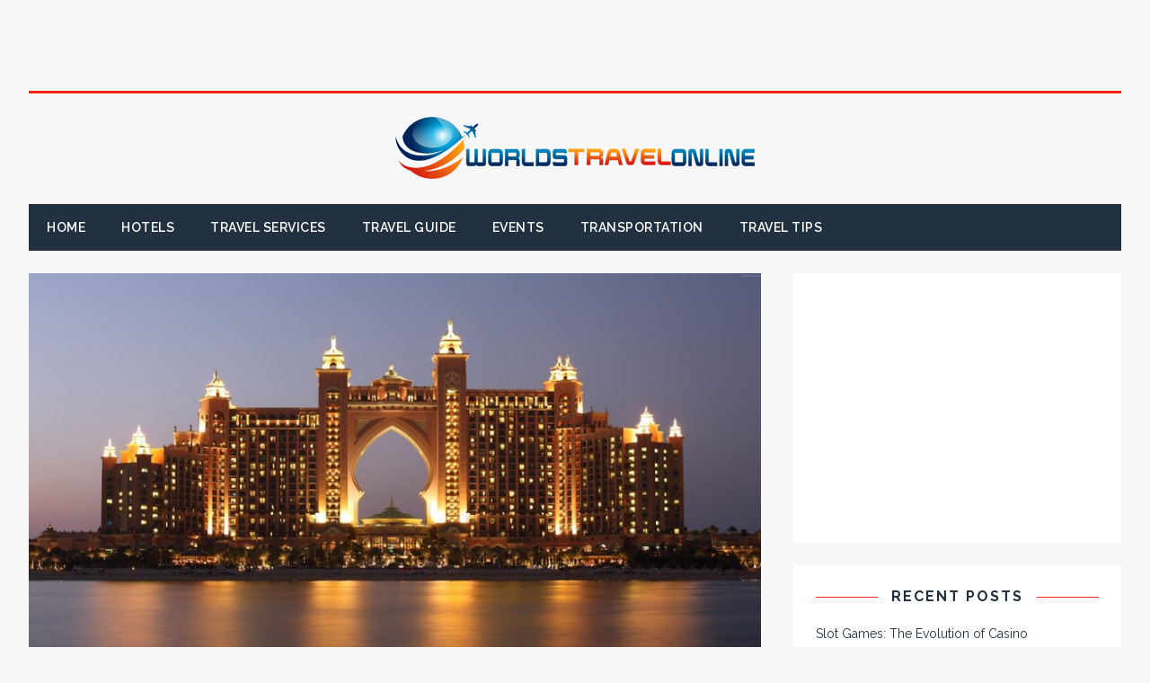

--- FILE ---
content_type: text/html; charset=UTF-8
request_url: https://worldstravelonline.com/the-ultimate-checklist-for-an-exciting-dubai-trip/
body_size: 15749
content:
<!DOCTYPE html>
<html class="no-js" lang="en-US">
<head>
<meta charset="UTF-8">
<meta name="viewport" content="width=device-width, initial-scale=1.0">
<link rel="profile" href="http://gmpg.org/xfn/11" />
<link rel="pingback" href="https://worldstravelonline.com/xmlrpc.php" />
<meta name='robots' content='index, follow, max-image-preview:large, max-snippet:-1, max-video-preview:-1' />
	<style>img:is([sizes="auto" i], [sizes^="auto," i]) { contain-intrinsic-size: 3000px 1500px }</style>
	
	<!-- This site is optimized with the Yoast SEO plugin v24.9 - https://yoast.com/wordpress/plugins/seo/ -->
	<title>The Ultimate Checklist for an exciting Dubai Trip - Worlds Travel Online</title>
	<meta name="description" content="The world&#039;s pleasant Exciting Dubai Trip, whether or not you go to with own family, for a romantic honeymoon or a relaxed vacation all by yourself!" />
	<link rel="canonical" href="https://worldstravelonline.com/the-ultimate-checklist-for-an-exciting-dubai-trip/" />
	<meta property="og:locale" content="en_US" />
	<meta property="og:type" content="article" />
	<meta property="og:title" content="The Ultimate Checklist for an exciting Dubai Trip - Worlds Travel Online" />
	<meta property="og:description" content="The world&#039;s pleasant Exciting Dubai Trip, whether or not you go to with own family, for a romantic honeymoon or a relaxed vacation all by yourself!" />
	<meta property="og:url" content="https://worldstravelonline.com/the-ultimate-checklist-for-an-exciting-dubai-trip/" />
	<meta property="og:site_name" content="Worlds Travel Online" />
	<meta property="article:published_time" content="2019-11-12T08:03:29+00:00" />
	<meta property="article:modified_time" content="2019-11-12T08:03:31+00:00" />
	<meta property="og:image" content="https://worldstravelonline.com/wp-content/uploads/2019/11/90.jpg" />
	<meta property="og:image:width" content="960" />
	<meta property="og:image:height" content="521" />
	<meta property="og:image:type" content="image/jpeg" />
	<meta name="author" content="admin" />
	<meta name="twitter:card" content="summary_large_image" />
	<meta name="twitter:label1" content="Written by" />
	<meta name="twitter:data1" content="admin" />
	<meta name="twitter:label2" content="Est. reading time" />
	<meta name="twitter:data2" content="4 minutes" />
	<script type="application/ld+json" class="yoast-schema-graph">{"@context":"https://schema.org","@graph":[{"@type":"Article","@id":"https://worldstravelonline.com/the-ultimate-checklist-for-an-exciting-dubai-trip/#article","isPartOf":{"@id":"https://worldstravelonline.com/the-ultimate-checklist-for-an-exciting-dubai-trip/"},"author":{"name":"admin","@id":"https://worldstravelonline.com/#/schema/person/b85ced26522f16267a1200bc162309b1"},"headline":"The Ultimate Checklist for an exciting Dubai Trip","datePublished":"2019-11-12T08:03:29+00:00","dateModified":"2019-11-12T08:03:31+00:00","mainEntityOfPage":{"@id":"https://worldstravelonline.com/the-ultimate-checklist-for-an-exciting-dubai-trip/"},"wordCount":769,"publisher":{"@id":"https://worldstravelonline.com/#organization"},"image":{"@id":"https://worldstravelonline.com/the-ultimate-checklist-for-an-exciting-dubai-trip/#primaryimage"},"thumbnailUrl":"https://worldstravelonline.com/wp-content/uploads/2019/11/90.jpg","keywords":["cheap fun things to do in dubai","Exciting Dubai Trip","exciting things to do in dubai","exploring dubai","hotels in dubai","how to see dubai","places to visit in dubai at night","unique things to do in dubai","what's in dubai"],"articleSection":["Travel Services"],"inLanguage":"en-US"},{"@type":"WebPage","@id":"https://worldstravelonline.com/the-ultimate-checklist-for-an-exciting-dubai-trip/","url":"https://worldstravelonline.com/the-ultimate-checklist-for-an-exciting-dubai-trip/","name":"The Ultimate Checklist for an exciting Dubai Trip - Worlds Travel Online","isPartOf":{"@id":"https://worldstravelonline.com/#website"},"primaryImageOfPage":{"@id":"https://worldstravelonline.com/the-ultimate-checklist-for-an-exciting-dubai-trip/#primaryimage"},"image":{"@id":"https://worldstravelonline.com/the-ultimate-checklist-for-an-exciting-dubai-trip/#primaryimage"},"thumbnailUrl":"https://worldstravelonline.com/wp-content/uploads/2019/11/90.jpg","datePublished":"2019-11-12T08:03:29+00:00","dateModified":"2019-11-12T08:03:31+00:00","description":"The world's pleasant Exciting Dubai Trip, whether or not you go to with own family, for a romantic honeymoon or a relaxed vacation all by yourself!","breadcrumb":{"@id":"https://worldstravelonline.com/the-ultimate-checklist-for-an-exciting-dubai-trip/#breadcrumb"},"inLanguage":"en-US","potentialAction":[{"@type":"ReadAction","target":["https://worldstravelonline.com/the-ultimate-checklist-for-an-exciting-dubai-trip/"]}]},{"@type":"ImageObject","inLanguage":"en-US","@id":"https://worldstravelonline.com/the-ultimate-checklist-for-an-exciting-dubai-trip/#primaryimage","url":"https://worldstravelonline.com/wp-content/uploads/2019/11/90.jpg","contentUrl":"https://worldstravelonline.com/wp-content/uploads/2019/11/90.jpg","width":960,"height":521},{"@type":"BreadcrumbList","@id":"https://worldstravelonline.com/the-ultimate-checklist-for-an-exciting-dubai-trip/#breadcrumb","itemListElement":[{"@type":"ListItem","position":1,"name":"Home","item":"https://worldstravelonline.com/"},{"@type":"ListItem","position":2,"name":"The Ultimate Checklist for an exciting Dubai Trip"}]},{"@type":"WebSite","@id":"https://worldstravelonline.com/#website","url":"https://worldstravelonline.com/","name":"Worlds Travel Online","description":"Refer Our Guide","publisher":{"@id":"https://worldstravelonline.com/#organization"},"potentialAction":[{"@type":"SearchAction","target":{"@type":"EntryPoint","urlTemplate":"https://worldstravelonline.com/?s={search_term_string}"},"query-input":{"@type":"PropertyValueSpecification","valueRequired":true,"valueName":"search_term_string"}}],"inLanguage":"en-US"},{"@type":"Organization","@id":"https://worldstravelonline.com/#organization","name":"Worlds Travel Online","url":"https://worldstravelonline.com/","logo":{"@type":"ImageObject","inLanguage":"en-US","@id":"https://worldstravelonline.com/#/schema/logo/image/","url":"https://worldstravelonline.com/wp-content/uploads/2018/01/cropped-Travelll.png","contentUrl":"https://worldstravelonline.com/wp-content/uploads/2018/01/cropped-Travelll.png","width":400,"height":73,"caption":"Worlds Travel Online"},"image":{"@id":"https://worldstravelonline.com/#/schema/logo/image/"}},{"@type":"Person","@id":"https://worldstravelonline.com/#/schema/person/b85ced26522f16267a1200bc162309b1","name":"admin","image":{"@type":"ImageObject","inLanguage":"en-US","@id":"https://worldstravelonline.com/#/schema/person/image/","url":"https://secure.gravatar.com/avatar/9c06034889260cdeb0cde429201573283080b241a297a71261cfa46860b7b949?s=96&d=mm&r=g","contentUrl":"https://secure.gravatar.com/avatar/9c06034889260cdeb0cde429201573283080b241a297a71261cfa46860b7b949?s=96&d=mm&r=g","caption":"admin"},"url":"https://worldstravelonline.com/author/kiwasofttechnologies_m344172l/"}]}</script>
	<!-- / Yoast SEO plugin. -->


<link rel='dns-prefetch' href='//fonts.googleapis.com' />
<link rel="alternate" type="application/rss+xml" title="Worlds Travel Online &raquo; Feed" href="https://worldstravelonline.com/feed/" />
<link rel="alternate" type="application/rss+xml" title="Worlds Travel Online &raquo; Comments Feed" href="https://worldstravelonline.com/comments/feed/" />
<script type="text/javascript">
/* <![CDATA[ */
window._wpemojiSettings = {"baseUrl":"https:\/\/s.w.org\/images\/core\/emoji\/16.0.1\/72x72\/","ext":".png","svgUrl":"https:\/\/s.w.org\/images\/core\/emoji\/16.0.1\/svg\/","svgExt":".svg","source":{"concatemoji":"https:\/\/worldstravelonline.com\/wp-includes\/js\/wp-emoji-release.min.js?ver=6.8.3"}};
/*! This file is auto-generated */
!function(s,n){var o,i,e;function c(e){try{var t={supportTests:e,timestamp:(new Date).valueOf()};sessionStorage.setItem(o,JSON.stringify(t))}catch(e){}}function p(e,t,n){e.clearRect(0,0,e.canvas.width,e.canvas.height),e.fillText(t,0,0);var t=new Uint32Array(e.getImageData(0,0,e.canvas.width,e.canvas.height).data),a=(e.clearRect(0,0,e.canvas.width,e.canvas.height),e.fillText(n,0,0),new Uint32Array(e.getImageData(0,0,e.canvas.width,e.canvas.height).data));return t.every(function(e,t){return e===a[t]})}function u(e,t){e.clearRect(0,0,e.canvas.width,e.canvas.height),e.fillText(t,0,0);for(var n=e.getImageData(16,16,1,1),a=0;a<n.data.length;a++)if(0!==n.data[a])return!1;return!0}function f(e,t,n,a){switch(t){case"flag":return n(e,"\ud83c\udff3\ufe0f\u200d\u26a7\ufe0f","\ud83c\udff3\ufe0f\u200b\u26a7\ufe0f")?!1:!n(e,"\ud83c\udde8\ud83c\uddf6","\ud83c\udde8\u200b\ud83c\uddf6")&&!n(e,"\ud83c\udff4\udb40\udc67\udb40\udc62\udb40\udc65\udb40\udc6e\udb40\udc67\udb40\udc7f","\ud83c\udff4\u200b\udb40\udc67\u200b\udb40\udc62\u200b\udb40\udc65\u200b\udb40\udc6e\u200b\udb40\udc67\u200b\udb40\udc7f");case"emoji":return!a(e,"\ud83e\udedf")}return!1}function g(e,t,n,a){var r="undefined"!=typeof WorkerGlobalScope&&self instanceof WorkerGlobalScope?new OffscreenCanvas(300,150):s.createElement("canvas"),o=r.getContext("2d",{willReadFrequently:!0}),i=(o.textBaseline="top",o.font="600 32px Arial",{});return e.forEach(function(e){i[e]=t(o,e,n,a)}),i}function t(e){var t=s.createElement("script");t.src=e,t.defer=!0,s.head.appendChild(t)}"undefined"!=typeof Promise&&(o="wpEmojiSettingsSupports",i=["flag","emoji"],n.supports={everything:!0,everythingExceptFlag:!0},e=new Promise(function(e){s.addEventListener("DOMContentLoaded",e,{once:!0})}),new Promise(function(t){var n=function(){try{var e=JSON.parse(sessionStorage.getItem(o));if("object"==typeof e&&"number"==typeof e.timestamp&&(new Date).valueOf()<e.timestamp+604800&&"object"==typeof e.supportTests)return e.supportTests}catch(e){}return null}();if(!n){if("undefined"!=typeof Worker&&"undefined"!=typeof OffscreenCanvas&&"undefined"!=typeof URL&&URL.createObjectURL&&"undefined"!=typeof Blob)try{var e="postMessage("+g.toString()+"("+[JSON.stringify(i),f.toString(),p.toString(),u.toString()].join(",")+"));",a=new Blob([e],{type:"text/javascript"}),r=new Worker(URL.createObjectURL(a),{name:"wpTestEmojiSupports"});return void(r.onmessage=function(e){c(n=e.data),r.terminate(),t(n)})}catch(e){}c(n=g(i,f,p,u))}t(n)}).then(function(e){for(var t in e)n.supports[t]=e[t],n.supports.everything=n.supports.everything&&n.supports[t],"flag"!==t&&(n.supports.everythingExceptFlag=n.supports.everythingExceptFlag&&n.supports[t]);n.supports.everythingExceptFlag=n.supports.everythingExceptFlag&&!n.supports.flag,n.DOMReady=!1,n.readyCallback=function(){n.DOMReady=!0}}).then(function(){return e}).then(function(){var e;n.supports.everything||(n.readyCallback(),(e=n.source||{}).concatemoji?t(e.concatemoji):e.wpemoji&&e.twemoji&&(t(e.twemoji),t(e.wpemoji)))}))}((window,document),window._wpemojiSettings);
/* ]]> */
</script>
<style id='wp-emoji-styles-inline-css' type='text/css'>

	img.wp-smiley, img.emoji {
		display: inline !important;
		border: none !important;
		box-shadow: none !important;
		height: 1em !important;
		width: 1em !important;
		margin: 0 0.07em !important;
		vertical-align: -0.1em !important;
		background: none !important;
		padding: 0 !important;
	}
</style>
<link rel='stylesheet' id='wp-block-library-css' href='https://worldstravelonline.com/wp-includes/css/dist/block-library/style.min.css?ver=6.8.3' type='text/css' media='all' />
<style id='classic-theme-styles-inline-css' type='text/css'>
/*! This file is auto-generated */
.wp-block-button__link{color:#fff;background-color:#32373c;border-radius:9999px;box-shadow:none;text-decoration:none;padding:calc(.667em + 2px) calc(1.333em + 2px);font-size:1.125em}.wp-block-file__button{background:#32373c;color:#fff;text-decoration:none}
</style>
<style id='global-styles-inline-css' type='text/css'>
:root{--wp--preset--aspect-ratio--square: 1;--wp--preset--aspect-ratio--4-3: 4/3;--wp--preset--aspect-ratio--3-4: 3/4;--wp--preset--aspect-ratio--3-2: 3/2;--wp--preset--aspect-ratio--2-3: 2/3;--wp--preset--aspect-ratio--16-9: 16/9;--wp--preset--aspect-ratio--9-16: 9/16;--wp--preset--color--black: #000000;--wp--preset--color--cyan-bluish-gray: #abb8c3;--wp--preset--color--white: #ffffff;--wp--preset--color--pale-pink: #f78da7;--wp--preset--color--vivid-red: #cf2e2e;--wp--preset--color--luminous-vivid-orange: #ff6900;--wp--preset--color--luminous-vivid-amber: #fcb900;--wp--preset--color--light-green-cyan: #7bdcb5;--wp--preset--color--vivid-green-cyan: #00d084;--wp--preset--color--pale-cyan-blue: #8ed1fc;--wp--preset--color--vivid-cyan-blue: #0693e3;--wp--preset--color--vivid-purple: #9b51e0;--wp--preset--gradient--vivid-cyan-blue-to-vivid-purple: linear-gradient(135deg,rgba(6,147,227,1) 0%,rgb(155,81,224) 100%);--wp--preset--gradient--light-green-cyan-to-vivid-green-cyan: linear-gradient(135deg,rgb(122,220,180) 0%,rgb(0,208,130) 100%);--wp--preset--gradient--luminous-vivid-amber-to-luminous-vivid-orange: linear-gradient(135deg,rgba(252,185,0,1) 0%,rgba(255,105,0,1) 100%);--wp--preset--gradient--luminous-vivid-orange-to-vivid-red: linear-gradient(135deg,rgba(255,105,0,1) 0%,rgb(207,46,46) 100%);--wp--preset--gradient--very-light-gray-to-cyan-bluish-gray: linear-gradient(135deg,rgb(238,238,238) 0%,rgb(169,184,195) 100%);--wp--preset--gradient--cool-to-warm-spectrum: linear-gradient(135deg,rgb(74,234,220) 0%,rgb(151,120,209) 20%,rgb(207,42,186) 40%,rgb(238,44,130) 60%,rgb(251,105,98) 80%,rgb(254,248,76) 100%);--wp--preset--gradient--blush-light-purple: linear-gradient(135deg,rgb(255,206,236) 0%,rgb(152,150,240) 100%);--wp--preset--gradient--blush-bordeaux: linear-gradient(135deg,rgb(254,205,165) 0%,rgb(254,45,45) 50%,rgb(107,0,62) 100%);--wp--preset--gradient--luminous-dusk: linear-gradient(135deg,rgb(255,203,112) 0%,rgb(199,81,192) 50%,rgb(65,88,208) 100%);--wp--preset--gradient--pale-ocean: linear-gradient(135deg,rgb(255,245,203) 0%,rgb(182,227,212) 50%,rgb(51,167,181) 100%);--wp--preset--gradient--electric-grass: linear-gradient(135deg,rgb(202,248,128) 0%,rgb(113,206,126) 100%);--wp--preset--gradient--midnight: linear-gradient(135deg,rgb(2,3,129) 0%,rgb(40,116,252) 100%);--wp--preset--font-size--small: 13px;--wp--preset--font-size--medium: 20px;--wp--preset--font-size--large: 36px;--wp--preset--font-size--x-large: 42px;--wp--preset--spacing--20: 0.44rem;--wp--preset--spacing--30: 0.67rem;--wp--preset--spacing--40: 1rem;--wp--preset--spacing--50: 1.5rem;--wp--preset--spacing--60: 2.25rem;--wp--preset--spacing--70: 3.38rem;--wp--preset--spacing--80: 5.06rem;--wp--preset--shadow--natural: 6px 6px 9px rgba(0, 0, 0, 0.2);--wp--preset--shadow--deep: 12px 12px 50px rgba(0, 0, 0, 0.4);--wp--preset--shadow--sharp: 6px 6px 0px rgba(0, 0, 0, 0.2);--wp--preset--shadow--outlined: 6px 6px 0px -3px rgba(255, 255, 255, 1), 6px 6px rgba(0, 0, 0, 1);--wp--preset--shadow--crisp: 6px 6px 0px rgba(0, 0, 0, 1);}:where(.is-layout-flex){gap: 0.5em;}:where(.is-layout-grid){gap: 0.5em;}body .is-layout-flex{display: flex;}.is-layout-flex{flex-wrap: wrap;align-items: center;}.is-layout-flex > :is(*, div){margin: 0;}body .is-layout-grid{display: grid;}.is-layout-grid > :is(*, div){margin: 0;}:where(.wp-block-columns.is-layout-flex){gap: 2em;}:where(.wp-block-columns.is-layout-grid){gap: 2em;}:where(.wp-block-post-template.is-layout-flex){gap: 1.25em;}:where(.wp-block-post-template.is-layout-grid){gap: 1.25em;}.has-black-color{color: var(--wp--preset--color--black) !important;}.has-cyan-bluish-gray-color{color: var(--wp--preset--color--cyan-bluish-gray) !important;}.has-white-color{color: var(--wp--preset--color--white) !important;}.has-pale-pink-color{color: var(--wp--preset--color--pale-pink) !important;}.has-vivid-red-color{color: var(--wp--preset--color--vivid-red) !important;}.has-luminous-vivid-orange-color{color: var(--wp--preset--color--luminous-vivid-orange) !important;}.has-luminous-vivid-amber-color{color: var(--wp--preset--color--luminous-vivid-amber) !important;}.has-light-green-cyan-color{color: var(--wp--preset--color--light-green-cyan) !important;}.has-vivid-green-cyan-color{color: var(--wp--preset--color--vivid-green-cyan) !important;}.has-pale-cyan-blue-color{color: var(--wp--preset--color--pale-cyan-blue) !important;}.has-vivid-cyan-blue-color{color: var(--wp--preset--color--vivid-cyan-blue) !important;}.has-vivid-purple-color{color: var(--wp--preset--color--vivid-purple) !important;}.has-black-background-color{background-color: var(--wp--preset--color--black) !important;}.has-cyan-bluish-gray-background-color{background-color: var(--wp--preset--color--cyan-bluish-gray) !important;}.has-white-background-color{background-color: var(--wp--preset--color--white) !important;}.has-pale-pink-background-color{background-color: var(--wp--preset--color--pale-pink) !important;}.has-vivid-red-background-color{background-color: var(--wp--preset--color--vivid-red) !important;}.has-luminous-vivid-orange-background-color{background-color: var(--wp--preset--color--luminous-vivid-orange) !important;}.has-luminous-vivid-amber-background-color{background-color: var(--wp--preset--color--luminous-vivid-amber) !important;}.has-light-green-cyan-background-color{background-color: var(--wp--preset--color--light-green-cyan) !important;}.has-vivid-green-cyan-background-color{background-color: var(--wp--preset--color--vivid-green-cyan) !important;}.has-pale-cyan-blue-background-color{background-color: var(--wp--preset--color--pale-cyan-blue) !important;}.has-vivid-cyan-blue-background-color{background-color: var(--wp--preset--color--vivid-cyan-blue) !important;}.has-vivid-purple-background-color{background-color: var(--wp--preset--color--vivid-purple) !important;}.has-black-border-color{border-color: var(--wp--preset--color--black) !important;}.has-cyan-bluish-gray-border-color{border-color: var(--wp--preset--color--cyan-bluish-gray) !important;}.has-white-border-color{border-color: var(--wp--preset--color--white) !important;}.has-pale-pink-border-color{border-color: var(--wp--preset--color--pale-pink) !important;}.has-vivid-red-border-color{border-color: var(--wp--preset--color--vivid-red) !important;}.has-luminous-vivid-orange-border-color{border-color: var(--wp--preset--color--luminous-vivid-orange) !important;}.has-luminous-vivid-amber-border-color{border-color: var(--wp--preset--color--luminous-vivid-amber) !important;}.has-light-green-cyan-border-color{border-color: var(--wp--preset--color--light-green-cyan) !important;}.has-vivid-green-cyan-border-color{border-color: var(--wp--preset--color--vivid-green-cyan) !important;}.has-pale-cyan-blue-border-color{border-color: var(--wp--preset--color--pale-cyan-blue) !important;}.has-vivid-cyan-blue-border-color{border-color: var(--wp--preset--color--vivid-cyan-blue) !important;}.has-vivid-purple-border-color{border-color: var(--wp--preset--color--vivid-purple) !important;}.has-vivid-cyan-blue-to-vivid-purple-gradient-background{background: var(--wp--preset--gradient--vivid-cyan-blue-to-vivid-purple) !important;}.has-light-green-cyan-to-vivid-green-cyan-gradient-background{background: var(--wp--preset--gradient--light-green-cyan-to-vivid-green-cyan) !important;}.has-luminous-vivid-amber-to-luminous-vivid-orange-gradient-background{background: var(--wp--preset--gradient--luminous-vivid-amber-to-luminous-vivid-orange) !important;}.has-luminous-vivid-orange-to-vivid-red-gradient-background{background: var(--wp--preset--gradient--luminous-vivid-orange-to-vivid-red) !important;}.has-very-light-gray-to-cyan-bluish-gray-gradient-background{background: var(--wp--preset--gradient--very-light-gray-to-cyan-bluish-gray) !important;}.has-cool-to-warm-spectrum-gradient-background{background: var(--wp--preset--gradient--cool-to-warm-spectrum) !important;}.has-blush-light-purple-gradient-background{background: var(--wp--preset--gradient--blush-light-purple) !important;}.has-blush-bordeaux-gradient-background{background: var(--wp--preset--gradient--blush-bordeaux) !important;}.has-luminous-dusk-gradient-background{background: var(--wp--preset--gradient--luminous-dusk) !important;}.has-pale-ocean-gradient-background{background: var(--wp--preset--gradient--pale-ocean) !important;}.has-electric-grass-gradient-background{background: var(--wp--preset--gradient--electric-grass) !important;}.has-midnight-gradient-background{background: var(--wp--preset--gradient--midnight) !important;}.has-small-font-size{font-size: var(--wp--preset--font-size--small) !important;}.has-medium-font-size{font-size: var(--wp--preset--font-size--medium) !important;}.has-large-font-size{font-size: var(--wp--preset--font-size--large) !important;}.has-x-large-font-size{font-size: var(--wp--preset--font-size--x-large) !important;}
:where(.wp-block-post-template.is-layout-flex){gap: 1.25em;}:where(.wp-block-post-template.is-layout-grid){gap: 1.25em;}
:where(.wp-block-columns.is-layout-flex){gap: 2em;}:where(.wp-block-columns.is-layout-grid){gap: 2em;}
:root :where(.wp-block-pullquote){font-size: 1.5em;line-height: 1.6;}
</style>
<link rel='stylesheet' id='themezee-widget-bundle-css' href='https://worldstravelonline.com/wp-content/plugins/themezee-widget-bundle/assets/css/themezee-widget-bundle.css?ver=1.5.2' type='text/css' media='all' />
<link rel='stylesheet' id='tuto-google-fonts-css' href='https://fonts.googleapis.com/css?family=Raleway:300,400italic,400,500,600,700' type='text/css' media='all' />
<link rel='stylesheet' id='tuto-css' href='https://worldstravelonline.com/wp-content/themes/tuto/style.css?ver=1.2.7' type='text/css' media='all' />
<link rel='stylesheet' id='tuto-font-awesome-css' href='https://worldstravelonline.com/wp-content/themes/tuto/includes/font-awesome.min.css' type='text/css' media='all' />
<script type="text/javascript" src="https://worldstravelonline.com/wp-includes/js/jquery/jquery.min.js?ver=3.7.1" id="jquery-core-js"></script>
<script type="text/javascript" src="https://worldstravelonline.com/wp-includes/js/jquery/jquery-migrate.min.js?ver=3.4.1" id="jquery-migrate-js"></script>
<script type="text/javascript" id="jquery-js-after">
/* <![CDATA[ */
jQuery(document).ready(function() {
	jQuery(".3306acb4cd856c624b5b44318abe3a50").click(function() {
		jQuery.post(
			"https://worldstravelonline.com/wp-admin/admin-ajax.php", {
				"action": "quick_adsense_onpost_ad_click",
				"quick_adsense_onpost_ad_index": jQuery(this).attr("data-index"),
				"quick_adsense_nonce": "110b6a423c",
			}, function(response) { }
		);
	});
});
/* ]]> */
</script>
<script type="text/javascript" src="https://worldstravelonline.com/wp-content/themes/tuto/js/scripts.js?ver=6.8.3" id="tuto-scripts-js"></script>
<link rel="https://api.w.org/" href="https://worldstravelonline.com/wp-json/" /><link rel="alternate" title="JSON" type="application/json" href="https://worldstravelonline.com/wp-json/wp/v2/posts/270" /><link rel="EditURI" type="application/rsd+xml" title="RSD" href="https://worldstravelonline.com/xmlrpc.php?rsd" />
<meta name="generator" content="WordPress 6.8.3" />
<link rel='shortlink' href='https://worldstravelonline.com/?p=270' />
<link rel="alternate" title="oEmbed (JSON)" type="application/json+oembed" href="https://worldstravelonline.com/wp-json/oembed/1.0/embed?url=https%3A%2F%2Fworldstravelonline.com%2Fthe-ultimate-checklist-for-an-exciting-dubai-trip%2F" />
<link rel="alternate" title="oEmbed (XML)" type="text/xml+oembed" href="https://worldstravelonline.com/wp-json/oembed/1.0/embed?url=https%3A%2F%2Fworldstravelonline.com%2Fthe-ultimate-checklist-for-an-exciting-dubai-trip%2F&#038;format=xml" />
<script async src="https://pagead2.googlesyndication.com/pagead/js/adsbygoogle.js"></script>
<!-- new add edu -->
<ins class="adsbygoogle" style="width:700px;height:95px" data-ad-client="ca-pub-4291463155675874" data-ad-slot="2390624737"></ins>
<script>
     (adsbygoogle = window.adsbygoogle || []).push({});
</script><!--[if lt IE 9]>
<script src="https://worldstravelonline.com/wp-content/themes/tuto/js/css3-mediaqueries.js"></script>
<![endif]-->
<link rel="icon" href="https://worldstravelonline.com/wp-content/uploads/2018/01/cropped-FAVICON-32x32.png" sizes="32x32" />
<link rel="icon" href="https://worldstravelonline.com/wp-content/uploads/2018/01/cropped-FAVICON-192x192.png" sizes="192x192" />
<link rel="apple-touch-icon" href="https://worldstravelonline.com/wp-content/uploads/2018/01/cropped-FAVICON-180x180.png" />
<meta name="msapplication-TileImage" content="https://worldstravelonline.com/wp-content/uploads/2018/01/cropped-FAVICON-270x270.png" />
	<script data-ad-client="ca-pub-4291463155675874" async src="https://pagead2.googlesyndication.com/pagead/js/adsbygoogle.js"></script>
</head>
<body id="mh-mobile" class="wp-singular post-template-default single single-post postid-270 single-format-standard wp-custom-logo wp-theme-tuto mh-right-sb">
<div class="mh-container mh-container-outer">
<header class="mh-header">
	<div class="mh-header-nav-mobile clearfix"></div>
	<div class="mh-header-nav-wrap mh-container mh-container-inner mh-row clearfix">
		<nav class="mh-col-2-3 mh-navigation mh-header-nav clearfix">
					</nav>
			</div>
	<div class="mh-container mh-container-inner mh-row clearfix">
		<div class="mh-custom-header">
<div class="mh-site-logo" role="banner">
<a href="https://worldstravelonline.com/" class="custom-logo-link" rel="home"><img width="400" height="73" src="https://worldstravelonline.com/wp-content/uploads/2018/01/cropped-Travelll.png" class="custom-logo" alt="Worlds Travel Online" decoding="async" srcset="https://worldstravelonline.com/wp-content/uploads/2018/01/cropped-Travelll.png 400w, https://worldstravelonline.com/wp-content/uploads/2018/01/cropped-Travelll-300x55.png 300w" sizes="(max-width: 400px) 100vw, 400px" /></a></div>
</div>
	</div>
	<div class="mh-main-nav-mobile clearfix"></div>
	<div class="mh-main-nav-wrap clearfix">
		<nav class="mh-navigation mh-main-nav mh-container mh-container-inner clearfix">
			<div class="menu-main-menu-container"><ul id="menu-main-menu" class="menu"><li id="menu-item-96" class="menu-item menu-item-type-custom menu-item-object-custom menu-item-home menu-item-96"><a href="http://worldstravelonline.com/">Home</a></li>
<li id="menu-item-146" class="menu-item menu-item-type-taxonomy menu-item-object-category menu-item-146"><a href="https://worldstravelonline.com/category/hotels/">Hotels</a></li>
<li id="menu-item-147" class="menu-item menu-item-type-taxonomy menu-item-object-category current-post-ancestor current-menu-parent current-post-parent menu-item-147"><a href="https://worldstravelonline.com/category/travel-services/">Travel Services</a></li>
<li id="menu-item-148" class="menu-item menu-item-type-taxonomy menu-item-object-category menu-item-148"><a href="https://worldstravelonline.com/category/travel-guide/">Travel Guide</a></li>
<li id="menu-item-149" class="menu-item menu-item-type-taxonomy menu-item-object-category menu-item-149"><a href="https://worldstravelonline.com/category/events/">Events</a></li>
<li id="menu-item-150" class="menu-item menu-item-type-taxonomy menu-item-object-category menu-item-150"><a href="https://worldstravelonline.com/category/transportation/">Transportation</a></li>
<li id="menu-item-151" class="menu-item menu-item-type-taxonomy menu-item-object-category menu-item-151"><a href="https://worldstravelonline.com/category/travel-tips/">Travel Tips</a></li>
</ul></div>		</nav>
	</div>
</header><div class="mh-wrapper clearfix">
	<div id="main-content" class="mh-content"><article id="post-270" class="post-270 post type-post status-publish format-standard has-post-thumbnail hentry category-travel-services tag-cheap-fun-things-to-do-in-dubai tag-exciting-dubai-trip tag-exciting-things-to-do-in-dubai tag-exploring-dubai tag-hotels-in-dubai tag-how-to-see-dubai tag-places-to-visit-in-dubai-at-night tag-unique-things-to-do-in-dubai tag-whats-in-dubai">
	
<figure class="entry-thumbnail">
<img src="https://worldstravelonline.com/wp-content/uploads/2019/11/90-905x509.jpg" alt="" title="90" />
</figure>
	<div class="mh-content-wrapper">
		<header class="entry-header clearfix"><h1 class="entry-title">The Ultimate Checklist for an exciting Dubai Trip</h1><p class="mh-meta entry-meta">
<span class="entry-meta-date updated"><i class="fa fa-clock-o"></i><a href="https://worldstravelonline.com/2019/11/">November 12, 2019</a></span>
<span class="entry-meta-author author vcard"><i class="fa fa-user"></i><a class="fn" href="https://worldstravelonline.com/author/kiwasofttechnologies_m344172l/">admin</a></span>
<span class="entry-meta-categories"><i class="fa fa-folder-open-o"></i><a href="https://worldstravelonline.com/category/travel-services/" rel="category tag">Travel Services</a></span>
<span class="entry-meta-comments"><i class="fa fa-comment-o"></i><a class="mh-comment-scroll" href="https://worldstravelonline.com/the-ultimate-checklist-for-an-exciting-dubai-trip/#mh-comments">0</a></span>
</p>
		</header>
		<div class="entry-content clearfix">
			<div class="3306acb4cd856c624b5b44318abe3a50" data-index="1" style="float: none; margin:10px 0 10px 0; text-align:center;">
<script async src="https://pagead2.googlesyndication.com/pagead/js/adsbygoogle.js"></script>
<!-- new add edu -->
<ins class="adsbygoogle"
     style="display:inline-block;width:700px;height:95px"
     data-ad-client="ca-pub-4291463155675874"
     data-ad-slot="2390624737"></ins>
<script>
     (adsbygoogle = window.adsbygoogle || []).push({});
</script>
</div>

<p>Dubai is unlike anywhere on Earth. The bustling metropolis is undoubtedly among one of the most popular tourist destinations in the world and with good reason. It has something for everyone, beaches, island, magic desert, food, shopping, entertainments and some truly memorable moments.The emirates city keeps its traditional intact and matches pace with the world, even leading many others into the future. Some of the world&#8217;s best experiences await in Dubai, whether you visit with family, for a romantic honeymoon or a relaxed vacation all by yourself!</p>



<p>So, if you are
booking a Dubai trip then here are some of the absolutely stunning highlights.</p>



<p><strong>Get to the top of the BurjKhalifa</strong></p>



<p>Towering over
Dubai skyline, theBurjKhalifa is the world’s tallest building. The
record-breaking architectural feat has inspired many to book <a href="https://www.bigbreaks.com/international-holiday-packages/holidays-in-dubai.html">Dubai holiday packages</a>.At over 828
metres (2,716.5 feet), it is certainly a view to marvel at as is the view from
the top of it. Get to enjoy the breath-taking view as it boasts the highest
outdoor observation deck (555 meters). </p>



<div class="wp-block-image"><figure class="aligncenter"><img fetchpriority="high" decoding="async" width="1024" height="657" src="https://worldstravelonline.com/wp-content/uploads/2019/11/88-1024x657.jpg" alt="" class="wp-image-279" srcset="https://worldstravelonline.com/wp-content/uploads/2019/11/88.jpg 1024w, https://worldstravelonline.com/wp-content/uploads/2019/11/88-300x192.jpg 300w, https://worldstravelonline.com/wp-content/uploads/2019/11/88-768x493.jpg 768w" sizes="(max-width: 1024px) 100vw, 1024px" /></figure></div>



<p><strong>Dhow Cruise</strong></p>



<p>Embark on an
exclusive dhow dinner cruise and get pampered to the fullest. The Dubai creek
in the sunset is a sight to cherish. The Old Dubai lights up in the dark,
taking you back to the days of the old. Soak in the beautiful ambiance while
you cruise, enjoy a lavish spread of mouth-watering dishes while you relax with
live entertainment shows. The unforgettable experience of Dhow cruise is a must
for a cherished <a href="https://www.bigbreaks.com/Package/PackageDetails/simply-dubai"><strong>Dubai honeymoon</strong></a>.</p>



<div class="wp-block-image"><figure class="aligncenter"><img decoding="async" width="1024" height="538" src="https://worldstravelonline.com/wp-content/uploads/2019/11/dubai-cruise-1024x538.jpeg" alt="" class="wp-image-278" srcset="https://worldstravelonline.com/wp-content/uploads/2019/11/dubai-cruise-1024x538.jpeg 1024w, https://worldstravelonline.com/wp-content/uploads/2019/11/dubai-cruise-300x158.jpeg 300w, https://worldstravelonline.com/wp-content/uploads/2019/11/dubai-cruise-768x403.jpeg 768w, https://worldstravelonline.com/wp-content/uploads/2019/11/dubai-cruise.jpeg 1200w" sizes="(max-width: 1024px) 100vw, 1024px" /></figure></div>



<p><strong>Take a Desert Safari</strong></p>



<p>Desert safari in
the timeless beauty of the Arabian Desert is one of the fantastic experiences
in Dubai. Ride the four-wheel drive vehicle to go dune bashing. Experienced
drivers give you a thrilling ride on the ever-changing sands of the desert.
Watch the sunset turn the golden desert into a myriad of colours. Later visit a
desert campsite, where you can relax, enjoy drinks and delicious barbecue. Traditional
belly dancing and music performances will keep you entertained in the evening
with stars for company. A perfect combination of adventure, culture and an
unforgettable time, the desert safari is among the fondest memories of Dubai.</p>



<div class="wp-block-image"><figure class="aligncenter"><img decoding="async" width="800" height="490" src="https://worldstravelonline.com/wp-content/uploads/2019/11/dubai-safari.jpg" alt="" class="wp-image-277" srcset="https://worldstravelonline.com/wp-content/uploads/2019/11/dubai-safari.jpg 800w, https://worldstravelonline.com/wp-content/uploads/2019/11/dubai-safari-300x184.jpg 300w, https://worldstravelonline.com/wp-content/uploads/2019/11/dubai-safari-768x470.jpg 768w" sizes="(max-width: 800px) 100vw, 800px" /></figure></div>



<p><strong>Shop at the Gold Market</strong></p><div class="3306acb4cd856c624b5b44318abe3a50" data-index="2" style="float: none; margin:10px 0 10px 0; text-align:center;">
<script async src="https://pagead2.googlesyndication.com/pagead/js/adsbygoogle.js"></script>
<ins class="adsbygoogle"
     style="display:block"
     data-ad-format="fluid"
     data-ad-layout-key="-6t+ed+2i-1n-4w"
     data-ad-client="ca-pub-4291463155675874"
     data-ad-slot="8572889709"></ins>
<script>
     (adsbygoogle = window.adsbygoogle || []).push({});
</script>
</div>




<p>Dubai is a
shopaholic’s paradise. The Gold Souk is certainly a must-visit place in Dubai.
You will find so much gold that you will not find elsewhere in the world. Jewellery
and gold items are priced for value worth your money. The artisanship is also unmatched,
too. Take a walk through the market before settling down on your prized
possession.Shopping is a pleasure to definitely indulge on your Dubai holidays.
Besides the Gold Souk, there is a spice souk that has treasures of spices. The
Dubai Mall is a shopping mecca especially in the Dubai Shopping festival, the
annual event that brings the world to Dubai to shop to their heart’s content.</p>



<div class="wp-block-image"><figure class="aligncenter"><img loading="lazy" decoding="async" width="860" height="574" src="https://worldstravelonline.com/wp-content/uploads/2019/11/dubai-gold-shoping.jpg" alt="" class="wp-image-276" srcset="https://worldstravelonline.com/wp-content/uploads/2019/11/dubai-gold-shoping.jpg 860w, https://worldstravelonline.com/wp-content/uploads/2019/11/dubai-gold-shoping-300x200.jpg 300w, https://worldstravelonline.com/wp-content/uploads/2019/11/dubai-gold-shoping-768x513.jpg 768w" sizes="auto, (max-width: 860px) 100vw, 860px" /></figure></div>



<p><strong>Try flavors of the East</strong></p>



<p>As Dubai finds
mention among the most-visited destinations in the world, it caters to the
taste of people from all over the globe. While you can find pretty much everything
you wish for, the traditional Arabian food is simply outstanding. Try shawarma
and other flavours of the Middle East. Dine in style at one of the posh
restaurants which treat you with not just delicious tastes but also pamper you
with the finest hospitality.</p>



<p><strong>Indulge in Fun</strong></p>



<p>Fun is
synonymous with Dubai. Think of the impossible and it is already possible here.
Wild Wadi, the water park is the key to a memorable family holiday in Dubai. It
is sure to delight kids and adults of all ages. There are rides for the
adventuresome and rides for those who simply want to relax. Indulge in fun
while riding wave pools, surfing machines, and waterslides.Kidzania, Sea
Aquarium, Ski Dubai, etc. are among popular family-friendly places to visit in
Dubai.</p>



<div class="wp-block-image"><figure class="aligncenter"><img loading="lazy" decoding="async" width="1024" height="768" src="https://worldstravelonline.com/wp-content/uploads/2019/11/91-1024x768.jpg" alt="" class="wp-image-275" srcset="https://worldstravelonline.com/wp-content/uploads/2019/11/91-1024x768.jpg 1024w, https://worldstravelonline.com/wp-content/uploads/2019/11/91-300x225.jpg 300w, https://worldstravelonline.com/wp-content/uploads/2019/11/91-768x576.jpg 768w, https://worldstravelonline.com/wp-content/uploads/2019/11/91-360x270.jpg 360w, https://worldstravelonline.com/wp-content/uploads/2019/11/91-100x75.jpg 100w, https://worldstravelonline.com/wp-content/uploads/2019/11/91.jpg 2048w" sizes="auto, (max-width: 1024px) 100vw, 1024px" /></figure></div>



<p><strong>Soak in the charm ofBurj Al Arab</strong></p>



<p>Dubai is
futuristic and is only place in the world to boast of a seven-star hotel in the
world. It appears like a sail and is easily spotted from virtually everywhere
in the city. The luxury hotel is certainly the grandest in the world with the
best of experiences in the hotel.</p>



<div class="wp-block-image"><figure class="aligncenter"><img loading="lazy" decoding="async" width="1024" height="566" src="https://worldstravelonline.com/wp-content/uploads/2019/11/Dubai-1-1024x566.jpg" alt="" class="wp-image-274" srcset="https://worldstravelonline.com/wp-content/uploads/2019/11/Dubai-1-1024x566.jpg 1024w, https://worldstravelonline.com/wp-content/uploads/2019/11/Dubai-1-300x166.jpg 300w, https://worldstravelonline.com/wp-content/uploads/2019/11/Dubai-1-768x424.jpg 768w, https://worldstravelonline.com/wp-content/uploads/2019/11/Dubai-1.jpg 1140w" sizes="auto, (max-width: 1024px) 100vw, 1024px" /></figure></div>



<p><strong>Luxury stay in hotels</strong></p>



<p>Luxury is another name for Dubai. Like everything the city own, hotels here are stylish, chic and charming. While Burj Al Arab might not fit one’s budget, there are plenty other amazing options.Atlantis in Dubai is a luxury hotel that too offers a comfortable stay and everything that you would expect on your holiday.</p>



<div class="wp-block-image"><figure class="aligncenter"><img loading="lazy" decoding="async" width="1000" height="667" src="https://worldstravelonline.com/wp-content/uploads/2019/11/dubai-hotel.jpg" alt="" class="wp-image-273" srcset="https://worldstravelonline.com/wp-content/uploads/2019/11/dubai-hotel.jpg 1000w, https://worldstravelonline.com/wp-content/uploads/2019/11/dubai-hotel-300x200.jpg 300w, https://worldstravelonline.com/wp-content/uploads/2019/11/dubai-hotel-768x512.jpg 768w" sizes="auto, (max-width: 1000px) 100vw, 1000px" /></figure></div>
<div class="3306acb4cd856c624b5b44318abe3a50" data-index="3" style="float: none; margin:10px 0 10px 0; text-align:center;">
<script async src="https://pagead2.googlesyndication.com/pagead/js/adsbygoogle.js"></script>
<!-- new add edu -->
<ins class="adsbygoogle"
     style="display:inline-block;width:700px;height:95px"
     data-ad-client="ca-pub-4291463155675874"
     data-ad-slot="2390624737"></ins>
<script>
     (adsbygoogle = window.adsbygoogle || []).push({});
</script>
</div>

<div style="font-size: 0px; height: 0px; line-height: 0px; margin: 0; padding: 0; clear: both;"></div>		</div>
		<footer class="entry-footer clearfix">
			<div class="entry-tags clearfix"><ul><li><a href="https://worldstravelonline.com/tag/cheap-fun-things-to-do-in-dubai/" rel="tag">cheap fun things to do in dubai</a></li><li><a href="https://worldstravelonline.com/tag/exciting-dubai-trip/" rel="tag">Exciting Dubai Trip</a></li><li><a href="https://worldstravelonline.com/tag/exciting-things-to-do-in-dubai/" rel="tag">exciting things to do in dubai</a></li><li><a href="https://worldstravelonline.com/tag/exploring-dubai/" rel="tag">exploring dubai</a></li><li><a href="https://worldstravelonline.com/tag/hotels-in-dubai/" rel="tag">hotels in dubai</a></li><li><a href="https://worldstravelonline.com/tag/how-to-see-dubai/" rel="tag">how to see dubai</a></li><li><a href="https://worldstravelonline.com/tag/places-to-visit-in-dubai-at-night/" rel="tag">places to visit in dubai at night</a></li><li><a href="https://worldstravelonline.com/tag/unique-things-to-do-in-dubai/" rel="tag">unique things to do in dubai</a></li><li><a href="https://worldstravelonline.com/tag/whats-in-dubai/" rel="tag">what's in dubai</a></li></ul></div>		</footer>
	</div>
</article><nav class="mh-post-nav-wrap clearfix" role="navigation">
<div class="mh-post-nav-prev mh-post-nav">
<a href="https://worldstravelonline.com/places-in-south-africa-that-you-need-to-visit/" rel="prev">Previous article</a></div>
<div class="mh-post-nav-next mh-post-nav">
<a href="https://worldstravelonline.com/blue-paradise-dr-giving-pleasure-to-tourist/" rel="next">Next article</a></div>
</nav>
	</div>
	<aside class="mh-widget-col-1 mh-sidebar"><div id="custom_html-2" class="widget_text mh-widget widget_custom_html"><div class="widget_text mh-widget-inner"><div class="textwidget custom-html-widget"><script async src="https://pagead2.googlesyndication.com/pagead/js/adsbygoogle.js"></script>
<!-- responsive sidebar -->
<ins class="adsbygoogle"
     style="display:block"
     data-ad-client="ca-pub-4291463155675874"
     data-ad-slot="2007481354"
     data-ad-format="auto"
     data-full-width-responsive="true"></ins>
<script>
     (adsbygoogle = window.adsbygoogle || []).push({});
</script></div></div></div>
		<div id="recent-posts-2" class="mh-widget widget_recent_entries"><div class="mh-widget-inner">
		<h4 class="mh-widget-title"><span class="mh-widget-title-inner mh-sidebar-widget-title-inner">Recent Posts</span></h4>
		<ul>
											<li>
					<a href="https://worldstravelonline.com/slot-games-the-evolution-of-casino-entertainment/">Slot Games: The Evolution of Casino Entertainment</a>
									</li>
											<li>
					<a href="https://worldstravelonline.com/the-art-of-the-bet-why-wagering-has-become-a-global-phenomenon/">The Art of the Bet: Why Wagering Has Become a Global Phenomenon</a>
									</li>
											<li>
					<a href="https://worldstravelonline.com/slot-games-the-timeless-thrill-of-spinning-reels-13/">Slot Games: The Timeless Thrill of Spinning Reels</a>
									</li>
											<li>
					<a href="https://worldstravelonline.com/slot-games-the-everlasting-thrill-of-digital-and-classic-casinos/">Slot Games: The Everlasting Thrill of Digital and Classic Casinos</a>
									</li>
											<li>
					<a href="https://worldstravelonline.com/slot-games-the-timeless-thrill-of-spinning-reels-12/">Slot Games: The Timeless Thrill of Spinning Reels</a>
									</li>
					</ul>

		</div></div><div id="text-5" class="mh-widget widget_text"><div class="mh-widget-inner"><h4 class="mh-widget-title"><span class="mh-widget-title-inner mh-sidebar-widget-title-inner">About Us</span></h4>			<div class="textwidget"><p>We provide help to people so they can enjoy their  travelling properly by giving them all services like hotel, restaurant and many other services which helps to make your travelling more awesome. People who used our services like us very much because we provide services at very low prices and we also make their travelling within their budget. People who think that travel services are expensive. They have to try our services and have to experience quality travelling services. We know which problems are faced by people and we solve these problems to make your travelling comfortable. We take care of all things which people want at the time of travelling. You can check reviews and comments of our service. We have different modes of transport for you which you can choose according your comfort. We provide best transportation services which is comfortable and in which people can travel without any worry. We help people to refresh their mind by giving them travelling services. Our transportation services are also best because we give luxuries and comfortable travelling to our customers. We have proper knowledge about everything which is necessary while travelling. We have all facilities in our transportation like food, washroom and all necessary services which always need at the time of transportation. We also provide extra needs which you want while travelling.</p>
</div>
		</div></div><div id="custom_html-3" class="widget_text mh-widget widget_custom_html"><div class="widget_text mh-widget-inner"><div class="textwidget custom-html-widget"><a href="https://www.myswilly.com/">KELUARAN HK</a>
<br><a href="https://modafiniltablet.com/">Link Akun Pro</a>
<br><a href="http://zebi.io/">Ole777</a>
<br><a href="https://www.blackmountainchocolate.com/">slot gacor</a>
<br><a href="https://assetdata.land/">House</a>
<br><a href="https://www.jtaer.com/">slot gacor</a>
<br><a href="https://www.blackstoneva.com">slot</a>
<br>	<a href="https://covercompared.com/">slot gacor hari ini</a>
<br><a href="https://www.dzvid.com">Togel Oregon</a>
<br><a href="https://nashvilletnstore.com/">TOTO88</a>
<br>	<a href="https://www.roeblingtearoom.com/">togel 178</a>
<br>	<a href="https://www.pritchardautos.com/">IDN Poker</a>
<br><a href="https://winwin838max.org/">winwin838</a>
<br><a href="https://spenceronthego.com/">Toto88</a>
<br><a href="http://188.166.166.240/">mpo1221</a>
<br><a href="https://markpointe.com/">Daerahslot</a>
<br><a href="http://159.203.17.11/">7meter</a>
<br><a href="https://128.199.123.29/">kapuas88</a>
<br><a href="https://130.51.20.46">petirtoto</a>
<br><a href="https://megashart.com/betforward/">بتفوروارد</a>
<br><a href="https://suncoastautomation.com/">slot bonus</a>
<br><a href="https://130.51.21.28/">dprtoto</a>
<br><a href="https://107.152.44.214/">via4d</a>
<br>	<a href="https://167.99.200.102/">situs judi slot</a>
<br>	<a href="https://oscarfish.com/">link slot gacor</a>
<br><a href="https://152.42.160.29/">Rtp NENG4D</a>
<br>	<a href="https://www.outsapop.com/">situs togel online terpercaya</a>
<br><a href="https://www.recovermac.org">gudang138 login</a>
<br><br><a href="https://jdih.tubankab.go.id/assets/tiktok88-login/">Slot Tiktok88</a>
<br>	<a href="https://proalumno.es">academia oposiciones guardia civil</a>
<br><a href="https://152.42.160.169/">Daftar Sis4D</a>
<br><a href="https://178.128.21.0/">slot bet</a>
<br><a href="https://www.ajefrance.com/">sis4d togel</a>
<br><a href="https://159.65.3.1">kemonbet</a>
<br><a href="https://vacuumflowers.com/">Kangtoto login</a>
<br><a href="https://suda-thai.com/">toto88</a>
<br><a href="http://162.215.253.130/">bro138</a>
<br><a href="http://www.bingxfarsi.com">Buy big</a>
<br><a href="https://www.pogo88.com/">https://www.pogo88.com/</a>
<br><a href="https://monogate.shop/">teratai888</a>
<br><a href="http://89.38.131.126/">tradisi bet</a>
<br><a href="https://wordcastnet.com/">congtogel login</a>
<br><a href="https://www.the414s.com/">SBOBET88 LOGIN</a>
<br><a href="http://149.28.154.167/">Mahaslot</a>
<br>	<a href="https://miguelleoncoches.com">Coches de segunda mano tenerife</a>
<br><a href="https://satuld.com/">tisu4d</a>
<br><a href="https://mrchuhayton.co.uk/">LADANG78 LOGIN</a>
<br><a href="https://ufo777.ufogamenews.co.id/">ufo777 link alternatif</a>
<br>	<a href="https://www.uciic.org/">dewa1000 link</a>
<br>	<a href="https://www.royalgrandsharm.com/">situs naik138</a>	<br><a href="https://www.prayersfortheassassin.com/">NENG4D</a>	<br><a href="https://mixotekno.id/">Sis4d Login</a>
<br><a href="https://www.sultaniconwin1.com/">situs slot gacor</a>	<br><a href="https://ncoretech.com/">TotoSlot</a>	<br><a href="http://www.majesticea.com">forex robot</a>	<br><a href="http://www.pivlex.com">forex robot</a>	<br><a href="http://www.trendonex.com">forex robot</a>
<br><a href="https://www.prayersfortheassassin.com/">NENG4D SLOT</a>
<br>	<a href="https://maxcareer.id/">daftar neng4d</a>
<br><a href="https://www.prayersfortheassassin.com/">NENG4D</a>	<br><a href="https://www.stateranews.com/">slot online</a>
<br>	<a href="https://yourtravelspark.com">server thailand</a>	<br><a href="https://hospitality-helps.org/">Toto88</a>
<br><a href="https://fun888reward.com">fun88</a>
<br><a href="https://webqg.com/">Slot Online</a>
<br><a href="https://elclubmascotas.com/">slot gacor</a>
<br>	<a href="https://worklightpro.com/">Slot Deposit Indosat</a>	<br><a href="https://130.51.23.154/">SLOT GACOR</a>
<br><a href="http://45.79.147.118">KERANG WIN</a>	<br><a href="http://173.255.220.68">TERONG 123</a>	<br><a href="http://74.207.228.218">TOGE 123</a>	<br><a href="http://172.105.155.211">AKAI 123</a>	<br><a href="http://45.79.22.40">AKAI 123</a>	<br><a href="http://www.circom-regional.org">AKAI123</a>	<br><a href="http://23.239.8.8">DODO 69</a>	<br><a href="http://74.207.231.46">DODO 69</a>	<br><a href="http://172.232.20.119">DODO 69</a>	<br><a href="http://173.255.220.75">POLO 188</a>	<br><a href="http://198.58.110.122">POLO 188</a>	<br><a href="http://45.33.11.69">POLO 188</a>
<br><a href="https://cafesportsengland.com/">dingdong</a>
<br>	<a href="http://www.frisbyfamily.com">Slot Online</a>
<br>	<a href="https://iptv-france.store/">iptv france</a>
<br>	<a href="https://www.showandtellsale.com/">slot gacor malam ini</a>	<a href="https://www.artello.nl/schilderijen.html">schilderij</a>	<a href="https://en-exodus.com/">exodus</a>	<a href="https://pasarlaut.com/">buy138 slot</a>
<br>	<a href="https://co-bw.com/">꽁머니</a>
<br>	<a href="https://2023elevsis.eu/">Στρατηγικές σε ξένα online casino</a>	<a href="https://tensixtyfive.com/">situs slot</a>	<a href="https://ahpoong.co.id/">slot gacor</a>
<br> <a href="https://app.lunie.io/">bandar slot online</a>	<br> <a href="http://ledger-live.to/">Ledger live</a>	<br> <a href="http://atomic-<br> wallet.to/">Atomic wallet</a>	
<br> <a href="https://hanokgirl.net/">http://hanokgirl.net/</a>
<br> <a href="https://krismaimages.com/">SLOT777</a>	<br> <a href="https://akunprow.github.io/info/penguasa-ilmu-hitam-jepe-modal-receh.html">pengen dapat skin gratis moba legends</a>
<br> <a href="https://harborgracephotography.com/">jumtoto</a>
<br> <a href="https://bensever.com/">dutamovie21</a>
<br> <a href="https://pctechynews.com/">idn slot</a>	<br> <a href="https://arunah.org/">alexistogel alternatif</a>	<br> <a href="https://actiotrainer.com/">VALID77</a>	<br> <a href="https://elizabethpresa.com/">KEMBANG 128</a>
<br> <a href="https://en.nimalocalhousehotel.com/">slot maxwin</a>
<br> <a href="https://www.tobinohashi.com/">slot online</a>
<br> <a href="https://ir.kinarus.com/">alexistogel</a>	<br> <a href="http://63.250.38.170/emakqq/">emakqq</a>
<br> <a href="https://theastor.org/">koplo77</a>	<br> <a href="https://thegoodplanet.org/">alexistoto</a>
<br> <a href="https://plant.neogeneurope.com/">situs toto macau</a>
<br> <a href="https://hawparmusic.org/">situs toto togel</a>	<br> <a href="https://greenwoodfwbchurch.org/">metawin77</a>
<br> <a href="https://inantrongoi.com/">kowe 99</a>	<br> <a href="https://ugandabettorsassociation.com/">koplo77</a>
<br> <a href="https://fufu4d.id/">https://fufu4d.id/</a>
<br> <a href="https://paitokingkong4d.org/">kingkong4d login</a>	<br> <a href="http://www.treqora.com">crypto scam recovery services</a>
<br> <a href="https://lascna.org/">situs m88</a>
<br> <a href="https://kibrisbotanik.com/tag/superpacs/">https://kibrisbotanik.com/tag/superpacs/</a>
<br> <a href="https://oaktree-cc.com/">agen slot gacor</a>
<br> <a href="https://itami-nai.com/">agen slot online gacor</a>
<br> <a href="https://yeson11.org/">judi bola resmi</a>
<br> <a href="https://cobbettsrealales.com/">pecah837 login</a>
<br> <a href="https://90phutxyz.com/">Fixplay666</a>
<br> <a href="https://arorc.com">오피스타 주소</a>
<br> <a href="https://guardianeldercare.com/">slot terpercaya</a>	<br> <a href="https://www.kozushi.com/">แทงหวยลาว</a>
<br> <a href="https://www.bajai89.com/">bajai89</a>	<br> <a href="https://www.covid-solidarity.org/fr/">alexistogel login</a>
<br> <a href="https://exotic.pacific-bike.com/">togelbarat</a>	<br> <a href="https://epytv.com/">Meilleur Abonnment IPTV</a>
<br> <a href="https://losranchosvillagecenter.com/">slot gacor</a>
<br> <a href="http://exotic.pacific-bike.com">bandar togel</a>
<br> <a href="https://www.lipcrown.com/">หวยออนไลน์</a>
<br> <a href="https://m88casino.xyz">M88 Togel</a>
<br> <a href="https://advancedpetvet.com/2021/02/16/how-much-water-should-a-dog-drink/">bandar toto macau</a>	<br> <a href="https://mercurycapitaladvisors.com/track-record/blue-torch-fund-ii/">situs slot gacor</a>
<br> <a href="https://www.panicisperfect.com/">situs slot gacor</a>
<br> <a href="https://techsalessalary.com/about-us/">ceritoto</a>	<br> <a href="https://mostbethu-online.com/">Mostbet</a>
<br> <a href="https://www.dorschgallery.com/artists">Royal188</a>	<br> <a href="https://www.squarecelt.com/tavern-shots/">slot wallet</a>
<br> <a href="https://sgptoto368.store/">sgptoto368</a>	<br> <a href="https://faktaraya.com/cara-mengembalikan-nama-kontak-yang-hilang-di-whatsapp/">ceritoto</a>	<br> <a href="https://tokorunningtext.com/membuat-running-text/">LION8</a>
<br> <a href="https://www.sahabat-ilmu.com/">http://www.sahabat-ilmu.com</a>	<br> <a href="https://lbgtpa.org/mentorprogram/">ceritoto</a>	<br> <a href="https://tokorunningtext.com/portfolio/runningtext-red-usb/">PRIMABET78</a>
<br> <a href="https://www.granlargemotion.com/">ceritoto</a>
<br> <a href="https://societyforpeace.com/private-society-lesbians/">ceritoto</a>	<br> <a href="https://digitaltechnologytrends.com/">TEMBUS78</a>
<br> <a href="http://ledgelive.co.com">ledger</a>
</div></div></div></aside></div>
<footer class="mh-footer clearfix">
			<div class="mh-container mh-container-inner clearfix">
			<div class="mh-footer-widgets mh-row clearfix">
									<div class="mh-col-1-3 mh-widget-col-1 mh-footer-area mh-footer-1">
						<div id="tzwb-recent-posts-3" class="mh-footer-widget tzwb-recent-posts"><div class="mh-widget-inner">
		<div class="tzwb-content tzwb-clearfix">

			<ul class="tzwb-posts-list">
				
					<li>

				
					<a href="https://worldstravelonline.com/slot-games-the-evolution-of-casino-entertainment/" title="Slot Games: The Evolution of Casino Entertainment">
						Slot Games: The Evolution of Casino Entertainment					</a>

				
		<div class="tzwb-entry-meta entry-meta">

		
			<span class="tzwb-meta-date meta-date">December 7, 2025</span>

		
		
		
		</div>

		
					<li>

				
					<a href="https://worldstravelonline.com/the-art-of-the-bet-why-wagering-has-become-a-global-phenomenon/" title="The Art of the Bet: Why Wagering Has Become a Global Phenomenon">
						The Art of the Bet: Why Wagering Has Become a Global Phenomenon					</a>

				
		<div class="tzwb-entry-meta entry-meta">

		
			<span class="tzwb-meta-date meta-date">December 7, 2025</span>

		
		
		
		</div>

		
					<li>

				
					<a href="https://worldstravelonline.com/slot-games-the-timeless-thrill-of-spinning-reels-13/" title="Slot Games: The Timeless Thrill of Spinning Reels">
						Slot Games: The Timeless Thrill of Spinning Reels					</a>

				
		<div class="tzwb-entry-meta entry-meta">

		
			<span class="tzwb-meta-date meta-date">December 7, 2025</span>

		
		
		
		</div>

					</ul>

		</div>

		</div></div>					</div>
													<div class="mh-col-1-3 mh-widget-col-1 mh-footer-area mh-footer-2">
						<div id="archives-4" class="mh-footer-widget widget_archive"><div class="mh-widget-inner"><h6 class="mh-widget-title mh-footer-widget-title"><span class="mh-widget-title-inner mh-footer-widget-title-inner">Archives</span></h6>		<label class="screen-reader-text" for="archives-dropdown-4">Archives</label>
		<select id="archives-dropdown-4" name="archive-dropdown">
			
			<option value="">Select Month</option>
				<option value='https://worldstravelonline.com/2025/12/'> December 2025 </option>
	<option value='https://worldstravelonline.com/2025/11/'> November 2025 </option>
	<option value='https://worldstravelonline.com/2025/10/'> October 2025 </option>
	<option value='https://worldstravelonline.com/2025/09/'> September 2025 </option>
	<option value='https://worldstravelonline.com/2025/08/'> August 2025 </option>
	<option value='https://worldstravelonline.com/2025/07/'> July 2025 </option>
	<option value='https://worldstravelonline.com/2025/06/'> June 2025 </option>
	<option value='https://worldstravelonline.com/2025/05/'> May 2025 </option>
	<option value='https://worldstravelonline.com/2025/04/'> April 2025 </option>
	<option value='https://worldstravelonline.com/2025/03/'> March 2025 </option>
	<option value='https://worldstravelonline.com/2025/02/'> February 2025 </option>
	<option value='https://worldstravelonline.com/2025/01/'> January 2025 </option>
	<option value='https://worldstravelonline.com/2024/12/'> December 2024 </option>
	<option value='https://worldstravelonline.com/2024/11/'> November 2024 </option>
	<option value='https://worldstravelonline.com/2024/10/'> October 2024 </option>
	<option value='https://worldstravelonline.com/2024/09/'> September 2024 </option>
	<option value='https://worldstravelonline.com/2024/08/'> August 2024 </option>
	<option value='https://worldstravelonline.com/2024/07/'> July 2024 </option>
	<option value='https://worldstravelonline.com/2024/06/'> June 2024 </option>
	<option value='https://worldstravelonline.com/2024/05/'> May 2024 </option>
	<option value='https://worldstravelonline.com/2024/04/'> April 2024 </option>
	<option value='https://worldstravelonline.com/2024/03/'> March 2024 </option>
	<option value='https://worldstravelonline.com/2024/02/'> February 2024 </option>
	<option value='https://worldstravelonline.com/2024/01/'> January 2024 </option>
	<option value='https://worldstravelonline.com/2023/12/'> December 2023 </option>
	<option value='https://worldstravelonline.com/2023/11/'> November 2023 </option>
	<option value='https://worldstravelonline.com/2023/10/'> October 2023 </option>
	<option value='https://worldstravelonline.com/2023/09/'> September 2023 </option>
	<option value='https://worldstravelonline.com/2023/08/'> August 2023 </option>
	<option value='https://worldstravelonline.com/2023/07/'> July 2023 </option>
	<option value='https://worldstravelonline.com/2023/06/'> June 2023 </option>
	<option value='https://worldstravelonline.com/2023/05/'> May 2023 </option>
	<option value='https://worldstravelonline.com/2023/04/'> April 2023 </option>
	<option value='https://worldstravelonline.com/2023/03/'> March 2023 </option>
	<option value='https://worldstravelonline.com/2023/02/'> February 2023 </option>
	<option value='https://worldstravelonline.com/2023/01/'> January 2023 </option>
	<option value='https://worldstravelonline.com/2022/12/'> December 2022 </option>
	<option value='https://worldstravelonline.com/2022/11/'> November 2022 </option>
	<option value='https://worldstravelonline.com/2022/10/'> October 2022 </option>
	<option value='https://worldstravelonline.com/2022/09/'> September 2022 </option>
	<option value='https://worldstravelonline.com/2022/08/'> August 2022 </option>
	<option value='https://worldstravelonline.com/2022/07/'> July 2022 </option>
	<option value='https://worldstravelonline.com/2022/06/'> June 2022 </option>
	<option value='https://worldstravelonline.com/2022/05/'> May 2022 </option>
	<option value='https://worldstravelonline.com/2022/04/'> April 2022 </option>
	<option value='https://worldstravelonline.com/2022/03/'> March 2022 </option>
	<option value='https://worldstravelonline.com/2022/02/'> February 2022 </option>
	<option value='https://worldstravelonline.com/2022/01/'> January 2022 </option>
	<option value='https://worldstravelonline.com/2021/12/'> December 2021 </option>
	<option value='https://worldstravelonline.com/2021/11/'> November 2021 </option>
	<option value='https://worldstravelonline.com/2021/10/'> October 2021 </option>
	<option value='https://worldstravelonline.com/2021/09/'> September 2021 </option>
	<option value='https://worldstravelonline.com/2021/08/'> August 2021 </option>
	<option value='https://worldstravelonline.com/2021/07/'> July 2021 </option>
	<option value='https://worldstravelonline.com/2021/06/'> June 2021 </option>
	<option value='https://worldstravelonline.com/2021/02/'> February 2021 </option>
	<option value='https://worldstravelonline.com/2020/12/'> December 2020 </option>
	<option value='https://worldstravelonline.com/2020/11/'> November 2020 </option>
	<option value='https://worldstravelonline.com/2020/09/'> September 2020 </option>
	<option value='https://worldstravelonline.com/2020/05/'> May 2020 </option>
	<option value='https://worldstravelonline.com/2020/02/'> February 2020 </option>
	<option value='https://worldstravelonline.com/2019/11/'> November 2019 </option>
	<option value='https://worldstravelonline.com/2019/10/'> October 2019 </option>
	<option value='https://worldstravelonline.com/2018/04/'> April 2018 </option>
	<option value='https://worldstravelonline.com/2018/03/'> March 2018 </option>
	<option value='https://worldstravelonline.com/2018/02/'> February 2018 </option>
	<option value='https://worldstravelonline.com/2017/12/'> December 2017 </option>

		</select>

			<script type="text/javascript">
/* <![CDATA[ */

(function() {
	var dropdown = document.getElementById( "archives-dropdown-4" );
	function onSelectChange() {
		if ( dropdown.options[ dropdown.selectedIndex ].value !== '' ) {
			document.location.href = this.options[ this.selectedIndex ].value;
		}
	}
	dropdown.onchange = onSelectChange;
})();

/* ]]> */
</script>
</div></div>					</div>
													<div class="mh-col-1-3 mh-widget-col-1 mh-footer-area mh-footer-3">
						<div id="tzwb-recent-comments-3" class="mh-footer-widget tzwb-recent-comments"><div class="mh-widget-inner"><h6 class="mh-widget-title mh-footer-widget-title"><span class="mh-widget-title-inner mh-footer-widget-title-inner">Recent Comments</span></h6>
		<div class="tzwb-content tzwb-clearfix">

			<ul class="tzwb-comments-list">
							</ul>

		</div>

		</div></div>					</div>
							</div>
		</div>
		<div class="mh-container mh-container-inner mh-subfooter clearfix">
				<div class="mh-copyright-wrap">
			<span class="mh-copyright">
				Proudly powered by Tuto WordPress theme from <a href="https://www.mhthemes.com/" rel="nofollow">MH Themes</a>			</span>
		</div>
	</div>
</footer>
</div><!-- .mh-container-outer -->
<script type="speculationrules">
{"prefetch":[{"source":"document","where":{"and":[{"href_matches":"\/*"},{"not":{"href_matches":["\/wp-*.php","\/wp-admin\/*","\/wp-content\/uploads\/*","\/wp-content\/*","\/wp-content\/plugins\/*","\/wp-content\/themes\/tuto\/*","\/*\\?(.+)"]}},{"not":{"selector_matches":"a[rel~=\"nofollow\"]"}},{"not":{"selector_matches":".no-prefetch, .no-prefetch a"}}]},"eagerness":"conservative"}]}
</script>
<script async src="https://pagead2.googlesyndication.com/pagead/js/adsbygoogle.js"></script>
<!-- new add edu -->
<ins class="adsbygoogle" style="width:700px;height:95px" data-ad-client="ca-pub-4291463155675874" data-ad-slot="2390624737"></ins>
<script>
     (adsbygoogle = window.adsbygoogle || []).push({});
</script></body>
</html>

<!-- Page cached by LiteSpeed Cache 7.1 on 2025-12-07 13:23:11 -->

--- FILE ---
content_type: text/html; charset=utf-8
request_url: https://www.google.com/recaptcha/api2/aframe
body_size: 270
content:
<!DOCTYPE HTML><html><head><meta http-equiv="content-type" content="text/html; charset=UTF-8"></head><body><script nonce="R7jOMQWL482wUZeM4kvRyg">/** Anti-fraud and anti-abuse applications only. See google.com/recaptcha */ try{var clients={'sodar':'https://pagead2.googlesyndication.com/pagead/sodar?'};window.addEventListener("message",function(a){try{if(a.source===window.parent){var b=JSON.parse(a.data);var c=clients[b['id']];if(c){var d=document.createElement('img');d.src=c+b['params']+'&rc='+(localStorage.getItem("rc::a")?sessionStorage.getItem("rc::b"):"");window.document.body.appendChild(d);sessionStorage.setItem("rc::e",parseInt(sessionStorage.getItem("rc::e")||0)+1);localStorage.setItem("rc::h",'1765113793640');}}}catch(b){}});window.parent.postMessage("_grecaptcha_ready", "*");}catch(b){}</script></body></html>